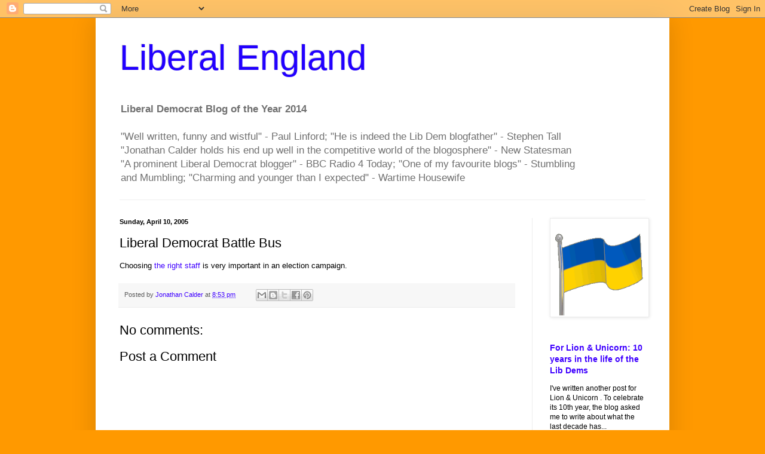

--- FILE ---
content_type: text/html; charset=UTF-8
request_url: https://liberalengland.blogspot.com/b/stats?style=BLACK_TRANSPARENT&timeRange=ALL_TIME&token=APq4FmCYbHIrfD2ddmGsKrkIzOZQHCtBBaaCsWwPedhGJFcv8KupnCvLQDrEKKAPX9O84mIkR29YZbMLTj-IS4p2BOPe_CrvcQ
body_size: -16
content:
{"total":26347164,"sparklineOptions":{"backgroundColor":{"fillOpacity":0.1,"fill":"#000000"},"series":[{"areaOpacity":0.3,"color":"#202020"}]},"sparklineData":[[0,30],[1,24],[2,28],[3,36],[4,15],[5,10],[6,7],[7,12],[8,9],[9,9],[10,9],[11,7],[12,24],[13,58],[14,12],[15,13],[16,17],[17,36],[18,41],[19,17],[20,10],[21,13],[22,13],[23,17],[24,17],[25,47],[26,25],[27,97],[28,100],[29,39]],"nextTickMs":1848}